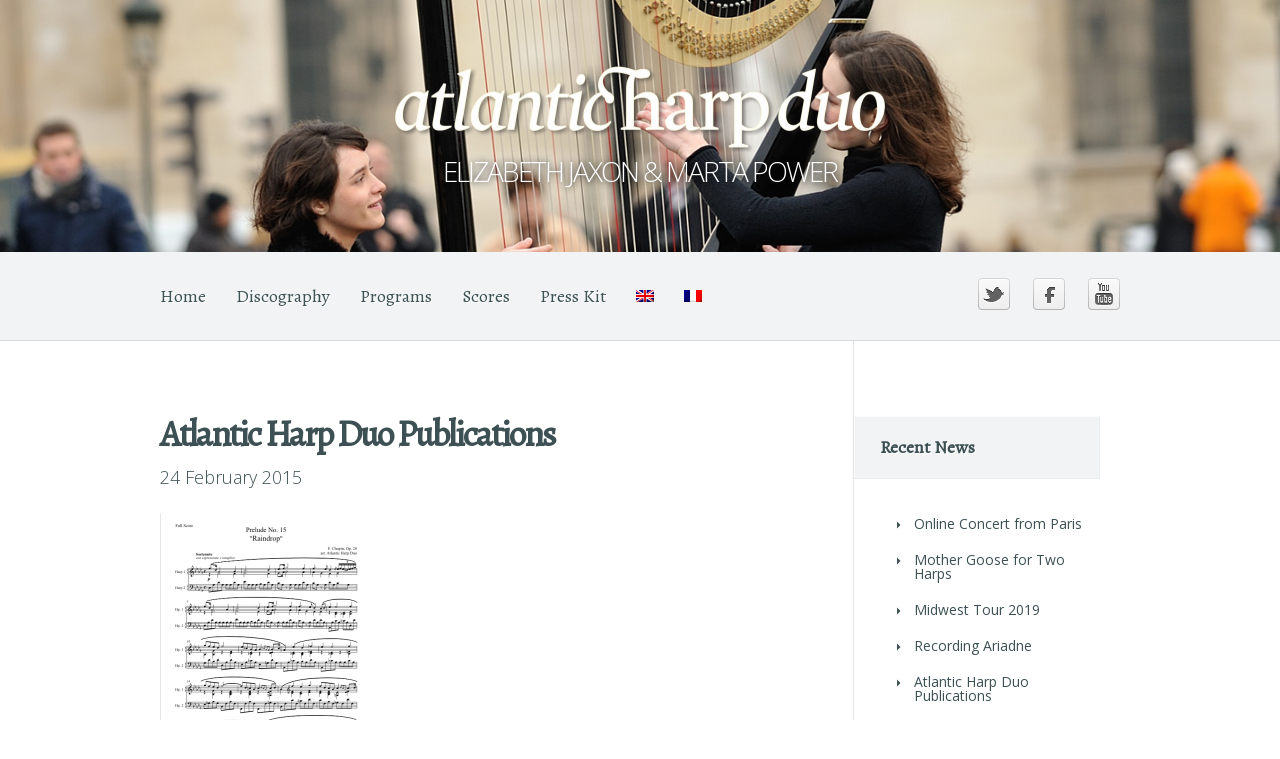

--- FILE ---
content_type: text/html; charset=UTF-8
request_url: https://atlanticharpduo.com/2015/02/atlantic-harp-duo-publications/
body_size: 9227
content:
<!DOCTYPE html>
<!--[if IE 6]>
<html id="ie6" lang="en-US">
<![endif]-->
<!--[if IE 7]>
<html id="ie7" lang="en-US">
<![endif]-->
<!--[if IE 8]>
<html id="ie8" lang="en-US">
<![endif]-->
<!--[if !(IE 6) | !(IE 7) | !(IE 8)  ]><!-->
<html lang="en-US">
<!--<![endif]-->
<head>
	<meta charset="UTF-8" />
	<title>  Atlantic Harp Duo Publications | Atlantic Harp Duo</title>
			
		
	<link rel="pingback" href="https://atlanticharpduo.com/xmlrpc.php" />
	
		<!--[if lt IE 9]>
		<script src="https://atlanticharpduo.com/wp-content/themes/harmony/js/html5.js" type="text/javascript"></script>
	<![endif]-->

	<script type="text/javascript">
		document.documentElement.className = 'js';
	</script>
	<meta name='robots' content='max-image-preview:large' />
<link rel="alternate" hreflang="en-us" href="https://atlanticharpduo.com/2015/02/atlantic-harp-duo-publications/" />
<link rel="alternate" hreflang="fr-fr" href="https://atlanticharpduo.com/fr/2015/02/editions-atlantic-harp-duo/" />
<link rel="alternate" hreflang="x-default" href="https://atlanticharpduo.com/2015/02/atlantic-harp-duo-publications/" />
<link rel='dns-prefetch' href='//fonts.googleapis.com' />
<link rel='dns-prefetch' href='//s.w.org' />
<link rel="alternate" type="application/rss+xml" title="Atlantic Harp Duo &raquo; Feed" href="https://atlanticharpduo.com/feed/" />
<link rel="alternate" type="application/rss+xml" title="Atlantic Harp Duo &raquo; Comments Feed" href="https://atlanticharpduo.com/comments/feed/" />
		<script type="text/javascript">
			window._wpemojiSettings = {"baseUrl":"https:\/\/s.w.org\/images\/core\/emoji\/13.1.0\/72x72\/","ext":".png","svgUrl":"https:\/\/s.w.org\/images\/core\/emoji\/13.1.0\/svg\/","svgExt":".svg","source":{"concatemoji":"https:\/\/atlanticharpduo.com\/wp-includes\/js\/wp-emoji-release.min.js?ver=4e65958c3683cfd72379bae90cce43f6"}};
			!function(e,a,t){var n,r,o,i=a.createElement("canvas"),p=i.getContext&&i.getContext("2d");function s(e,t){var a=String.fromCharCode;p.clearRect(0,0,i.width,i.height),p.fillText(a.apply(this,e),0,0);e=i.toDataURL();return p.clearRect(0,0,i.width,i.height),p.fillText(a.apply(this,t),0,0),e===i.toDataURL()}function c(e){var t=a.createElement("script");t.src=e,t.defer=t.type="text/javascript",a.getElementsByTagName("head")[0].appendChild(t)}for(o=Array("flag","emoji"),t.supports={everything:!0,everythingExceptFlag:!0},r=0;r<o.length;r++)t.supports[o[r]]=function(e){if(!p||!p.fillText)return!1;switch(p.textBaseline="top",p.font="600 32px Arial",e){case"flag":return s([127987,65039,8205,9895,65039],[127987,65039,8203,9895,65039])?!1:!s([55356,56826,55356,56819],[55356,56826,8203,55356,56819])&&!s([55356,57332,56128,56423,56128,56418,56128,56421,56128,56430,56128,56423,56128,56447],[55356,57332,8203,56128,56423,8203,56128,56418,8203,56128,56421,8203,56128,56430,8203,56128,56423,8203,56128,56447]);case"emoji":return!s([10084,65039,8205,55357,56613],[10084,65039,8203,55357,56613])}return!1}(o[r]),t.supports.everything=t.supports.everything&&t.supports[o[r]],"flag"!==o[r]&&(t.supports.everythingExceptFlag=t.supports.everythingExceptFlag&&t.supports[o[r]]);t.supports.everythingExceptFlag=t.supports.everythingExceptFlag&&!t.supports.flag,t.DOMReady=!1,t.readyCallback=function(){t.DOMReady=!0},t.supports.everything||(n=function(){t.readyCallback()},a.addEventListener?(a.addEventListener("DOMContentLoaded",n,!1),e.addEventListener("load",n,!1)):(e.attachEvent("onload",n),a.attachEvent("onreadystatechange",function(){"complete"===a.readyState&&t.readyCallback()})),(n=t.source||{}).concatemoji?c(n.concatemoji):n.wpemoji&&n.twemoji&&(c(n.twemoji),c(n.wpemoji)))}(window,document,window._wpemojiSettings);
		</script>
		<meta content="Atlantic Harp Duo v.1.0.0" name="generator"/><style type="text/css">
img.wp-smiley,
img.emoji {
	display: inline !important;
	border: none !important;
	box-shadow: none !important;
	height: 1em !important;
	width: 1em !important;
	margin: 0 .07em !important;
	vertical-align: -0.1em !important;
	background: none !important;
	padding: 0 !important;
}
</style>
	<link rel='stylesheet' id='litespeed-cache-dummy-css'  href='https://atlanticharpduo.com/wp-content/plugins/litespeed-cache/assets/css/litespeed-dummy.css?ver=4e65958c3683cfd72379bae90cce43f6' type='text/css' media='all' />
<link rel='stylesheet' id='scap.flashblock-css'  href='https://atlanticharpduo.com/wp-content/plugins/compact-wp-audio-player/css/flashblock.css?ver=4e65958c3683cfd72379bae90cce43f6' type='text/css' media='all' />
<link rel='stylesheet' id='scap.player-css'  href='https://atlanticharpduo.com/wp-content/plugins/compact-wp-audio-player/css/player.css?ver=4e65958c3683cfd72379bae90cce43f6' type='text/css' media='all' />
<link rel='stylesheet' id='flick-css'  href='https://atlanticharpduo.com/wp-content/plugins/mailchimp/css/flick/flick.css?ver=4e65958c3683cfd72379bae90cce43f6' type='text/css' media='all' />
<link rel='stylesheet' id='mailchimpSF_main_css-css'  href='https://atlanticharpduo.com/?mcsf_action=main_css&#038;ver=4e65958c3683cfd72379bae90cce43f6' type='text/css' media='all' />
<!--[if IE]>
<link rel='stylesheet' id='mailchimpSF_ie_css-css'  href='https://atlanticharpduo.com/wp-content/plugins/mailchimp/css/ie.css?ver=4e65958c3683cfd72379bae90cce43f6' type='text/css' media='all' />
<![endif]-->
<link rel='stylesheet' id='wp-block-library-css'  href='https://atlanticharpduo.com/wp-includes/css/dist/block-library/style.min.css?ver=4e65958c3683cfd72379bae90cce43f6' type='text/css' media='all' />
<link rel='stylesheet' id='edd-blocks-css'  href='https://atlanticharpduo.com/wp-content/plugins/easy-digital-downloads/includes/blocks/assets/css/edd-blocks.css?ver=3.2.12' type='text/css' media='all' />
<link rel='stylesheet' id='ce_responsive-css'  href='https://atlanticharpduo.com/wp-content/plugins/simple-embed-code/css/video-container.min.css?ver=2.5.1' type='text/css' media='all' />
<link rel='stylesheet' id='wpml-legacy-horizontal-list-0-css'  href='//atlanticharpduo.com/wp-content/plugins/sitepress-multilingual-cms/templates/language-switchers/legacy-list-horizontal/style.min.css?ver=1' type='text/css' media='all' />
<style id='wpml-legacy-horizontal-list-0-inline-css' type='text/css'>
.wpml-ls-statics-footer{background-color:#ffffff;}.wpml-ls-statics-footer, .wpml-ls-statics-footer .wpml-ls-sub-menu, .wpml-ls-statics-footer a {border-color:#cdcdcd;}.wpml-ls-statics-footer a {color:#444444;background-color:#ffffff;}.wpml-ls-statics-footer a:hover,.wpml-ls-statics-footer a:focus {color:#000000;background-color:#eeeeee;}.wpml-ls-statics-footer .wpml-ls-current-language>a {color:#444444;background-color:#ffffff;}.wpml-ls-statics-footer .wpml-ls-current-language:hover>a, .wpml-ls-statics-footer .wpml-ls-current-language>a:focus {color:#000000;background-color:#eeeeee;}
.wpml-ls-statics-shortcode_actions{background-color:#ffffff;}.wpml-ls-statics-shortcode_actions, .wpml-ls-statics-shortcode_actions .wpml-ls-sub-menu, .wpml-ls-statics-shortcode_actions a {border-color:#cdcdcd;}.wpml-ls-statics-shortcode_actions a {color:#444444;background-color:#ffffff;}.wpml-ls-statics-shortcode_actions a:hover,.wpml-ls-statics-shortcode_actions a:focus {color:#000000;background-color:#eeeeee;}.wpml-ls-statics-shortcode_actions .wpml-ls-current-language>a {color:#444444;background-color:#ffffff;}.wpml-ls-statics-shortcode_actions .wpml-ls-current-language:hover>a, .wpml-ls-statics-shortcode_actions .wpml-ls-current-language>a:focus {color:#000000;background-color:#eeeeee;}
</style>
<link rel='stylesheet' id='wpml-menu-item-0-css'  href='//atlanticharpduo.com/wp-content/plugins/sitepress-multilingual-cms/templates/language-switchers/menu-item/style.min.css?ver=1' type='text/css' media='all' />
<link rel='stylesheet' id='edd-styles-css'  href='https://atlanticharpduo.com/wp-content/plugins/easy-digital-downloads/assets/css/edd.min.css?ver=3.2.12' type='text/css' media='all' />
<link rel='stylesheet' id='harmony-fonts-css'  href='https://fonts.googleapis.com/css?family=Open+Sans:300italic,700italic,800italic,400,300,700,800&#038;subset=latin,latin-ext' type='text/css' media='all' />
<link rel='stylesheet' id='harmony-style-css'  href='https://atlanticharpduo.com/wp-content/themes/ahd/style.css?ver=4e65958c3683cfd72379bae90cce43f6' type='text/css' media='all' />
<link rel='stylesheet' id='et-shortcodes-css-css'  href='https://atlanticharpduo.com/wp-content/themes/harmony/epanel/shortcodes/css/shortcodes.css?ver=3.0' type='text/css' media='all' />
<link rel='stylesheet' id='et-shortcodes-responsive-css-css'  href='https://atlanticharpduo.com/wp-content/themes/harmony/epanel/shortcodes/css/shortcodes_responsive.css?ver=3.0' type='text/css' media='all' />
<link rel='stylesheet' id='fancybox-css'  href='https://atlanticharpduo.com/wp-content/themes/harmony/epanel/page_templates/js/fancybox/jquery.fancybox-1.3.4.css?ver=1.3.4' type='text/css' media='screen' />
<link rel='stylesheet' id='et_page_templates-css'  href='https://atlanticharpduo.com/wp-content/themes/harmony/epanel/page_templates/page_templates.css?ver=1.8' type='text/css' media='screen' />
<script type='text/javascript' src='https://atlanticharpduo.com/wp-content/plugins/compact-wp-audio-player/js/soundmanager2-nodebug-jsmin.js?ver=4e65958c3683cfd72379bae90cce43f6' id='scap.soundmanager2-js'></script>
<script type='text/javascript' src='https://atlanticharpduo.com/wp-includes/js/jquery/jquery.min.js?ver=3.6.0' id='jquery-core-js'></script>
<script type='text/javascript' src='https://atlanticharpduo.com/wp-includes/js/jquery/jquery-migrate.min.js?ver=3.3.2' id='jquery-migrate-js'></script>
<script type='text/javascript' src='https://atlanticharpduo.com/wp-content/plugins/mailchimp/js/scrollTo.js?ver=1.5.8' id='jquery_scrollto-js'></script>
<script type='text/javascript' src='https://atlanticharpduo.com/wp-includes/js/jquery/jquery.form.min.js?ver=4.3.0' id='jquery-form-js'></script>
<script type='text/javascript' id='mailchimpSF_main_js-js-extra'>
/* <![CDATA[ */
var mailchimpSF = {"ajax_url":"https:\/\/atlanticharpduo.com\/"};
/* ]]> */
</script>
<script type='text/javascript' src='https://atlanticharpduo.com/wp-content/plugins/mailchimp/js/mailchimp.js?ver=1.5.8' id='mailchimpSF_main_js-js'></script>
<script type='text/javascript' src='https://atlanticharpduo.com/wp-includes/js/jquery/ui/core.min.js?ver=1.12.1' id='jquery-ui-core-js'></script>
<script type='text/javascript' src='https://atlanticharpduo.com/wp-content/plugins/mailchimp/js/datepicker.js?ver=4e65958c3683cfd72379bae90cce43f6' id='datepicker-js'></script>
<script type='text/javascript' id='wpml-browser-redirect-js-extra'>
/* <![CDATA[ */
var wpml_browser_redirect_params = {"pageLanguage":"en","languageUrls":{"en_us":"https:\/\/atlanticharpduo.com\/2015\/02\/atlantic-harp-duo-publications\/","en":"https:\/\/atlanticharpduo.com\/2015\/02\/atlantic-harp-duo-publications\/","us":"https:\/\/atlanticharpduo.com\/2015\/02\/atlantic-harp-duo-publications\/","fr_fr":"https:\/\/atlanticharpduo.com\/fr\/2015\/02\/editions-atlantic-harp-duo\/","fr":"https:\/\/atlanticharpduo.com\/fr\/2015\/02\/editions-atlantic-harp-duo\/"},"cookie":{"name":"_icl_visitor_lang_js","domain":"atlanticharpduo.com","path":"\/","expiration":24}};
/* ]]> */
</script>
<script type='text/javascript' src='https://atlanticharpduo.com/wp-content/plugins/sitepress-multilingual-cms/dist/js/browser-redirect/app.js?ver=4.5.1' id='wpml-browser-redirect-js'></script>
<link rel="https://api.w.org/" href="https://atlanticharpduo.com/wp-json/" /><link rel="alternate" type="application/json" href="https://atlanticharpduo.com/wp-json/wp/v2/posts/2186" /><link rel="EditURI" type="application/rsd+xml" title="RSD" href="https://atlanticharpduo.com/xmlrpc.php?rsd" />
<link rel="wlwmanifest" type="application/wlwmanifest+xml" href="https://atlanticharpduo.com/wp-includes/wlwmanifest.xml" /> 

<link rel="canonical" href="https://atlanticharpduo.com/2015/02/atlantic-harp-duo-publications/" />
<link rel='shortlink' href='https://atlanticharpduo.com/?p=2186' />
<link rel="alternate" type="application/json+oembed" href="https://atlanticharpduo.com/wp-json/oembed/1.0/embed?url=https%3A%2F%2Fatlanticharpduo.com%2F2015%2F02%2Fatlantic-harp-duo-publications%2F" />
<link rel="alternate" type="text/xml+oembed" href="https://atlanticharpduo.com/wp-json/oembed/1.0/embed?url=https%3A%2F%2Fatlanticharpduo.com%2F2015%2F02%2Fatlantic-harp-duo-publications%2F&#038;format=xml" />
<meta name="generator" content="WPML ver:4.5.1 stt:1,4;" />
<script type="text/javascript">
        jQuery(function($) {
            $('.date-pick').each(function() {
                var format = $(this).data('format') || 'mm/dd/yyyy';
                format = format.replace(/yyyy/i, 'yy');
                $(this).datepicker({
                    autoFocusNextInput: true,
                    constrainInput: false,
                    changeMonth: true,
                    changeYear: true,
                    beforeShow: function(input, inst) { $('#ui-datepicker-div').addClass('show'); },
                    dateFormat: format.toLowerCase(),
                });
            });
            d = new Date();
            $('.birthdate-pick').each(function() {
                var format = $(this).data('format') || 'mm/dd';
                format = format.replace(/yyyy/i, 'yy');
                $(this).datepicker({
                    autoFocusNextInput: true,
                    constrainInput: false,
                    changeMonth: true,
                    changeYear: false,
                    minDate: new Date(d.getFullYear(), 1-1, 1),
                    maxDate: new Date(d.getFullYear(), 12-1, 31),
                    beforeShow: function(input, inst) { $('#ui-datepicker-div').removeClass('show'); },
                    dateFormat: format.toLowerCase(),
                });

            });

        });
    </script>
<meta name="generator" content="Easy Digital Downloads v3.2.12" />
		<style>
			a { color: #FFA300; }
			body { color: #3D5054; }
			#main-header hgroup h1, #main-header hgroup h2 { color: #ffffff; }
		</style>
	<meta name="viewport" content="width=device-width, initial-scale=1.0, maximum-scale=1.0, user-scalable=0" />	<style>
		#main-header { background-image: url(https://www.atlanticharpduo.com/wp-content/uploads/2013/10/AHDheader6color.jpg); }
		#songs { background-image: url(https://www.atlanticharpduo.com/wp-content/uploads/2013/10/recordings_background.jpg); }
		#media-gallery { background-image: url(https://atlanticharpduo.com/wp-content/themes/harmony/images/bg.jpg); }
	</style>
<!--Get Fonts-->
<link href='https://fonts.googleapis.com/css?family=Alegreya:400italic,400' rel='stylesheet' type='text/css'>
<link href='https://fonts.googleapis.com/css?family=Open+Sans+Condensed:300,300italic|Open+Sans:400italic,400' rel='stylesheet' type='text/css'>

<link href="//cdn-images.mailchimp.com/embedcode/classic-081711.css" rel="stylesheet" type="text/css">
<style type="text/css">
	#mc_embed_signup{background:#fff; clear:left; font:14px Open Sans ,sans-serif; }
</style>


<style type="text/css">
	#main-header hgroup h1 { display: none; }
        #breadcrumbs { display: none; }
        #main-header hgroup h2 { font-family: 'Open Sans', sans-serif; } 
        body { font-family: 'Open Sans', sans-serif; }

        #main-nav, h1, h2, h3, h4, h5, .heading-more, .heading-more open { font-family: 'Alegreya', serif; }

       .et-learn-more clearfix { font-size: 36px; }
</style>			
	

</head>
<body class="post-template-default single single-post postid-2186 single-format-standard edd-js-none safari iphone et_includes_sidebar">
	
		
	<header id="main-header" class="main_bg">
		<div class="container">
						<a href="https://atlanticharpduo.com"><img src="https://www.atlanticharpduo.com/wp-content/uploads/2013/10/ahd-site-logo-e1381688594541.png" alt="Atlantic Harp Duo" id="logo"/></a>
			
			<hgroup>
				<h1>Atlantic Harp Duo</h1>
				<h2>Elizabeth Jaxon &amp; Marta Power</h2>
			</hgroup>
		</div> <!-- end .container -->
	</header> <!-- end #main-header -->	
	<div id="main-nav">
		<div class="container clearfix">
			<nav id="top-menu">
			<ul id="menu-pages" class="nav"><li id="menu-item-989" class="menu-item menu-item-type-post_type menu-item-object-page menu-item-home menu-item-989"><a href="https://atlanticharpduo.com/">Home</a></li>
<li id="menu-item-2980" class="menu-item menu-item-type-post_type menu-item-object-page menu-item-2980"><a href="https://atlanticharpduo.com/discography/">Discography</a></li>
<li id="menu-item-770" class="menu-item menu-item-type-post_type menu-item-object-page menu-item-770"><a href="https://atlanticharpduo.com/programs/">Programs</a></li>
<li id="menu-item-2151" class="menu-item menu-item-type-post_type menu-item-object-page menu-item-2151"><a href="https://atlanticharpduo.com/scores/">Scores</a></li>
<li id="menu-item-769" class="menu-item menu-item-type-post_type menu-item-object-page menu-item-769"><a href="https://atlanticharpduo.com/presskit/">Press Kit</a></li>
<li id="menu-item-wpml-ls-53-en" class="menu-item-language menu-item-language-current menu-item wpml-ls-slot-53 wpml-ls-item wpml-ls-item-en wpml-ls-current-language wpml-ls-menu-item wpml-ls-first-item menu-item-type-wpml_ls_menu_item menu-item-object-wpml_ls_menu_item menu-item-wpml-ls-53-en"><a href="https://atlanticharpduo.com/2015/02/atlantic-harp-duo-publications/"><img
            class="wpml-ls-flag"
            src="https://atlanticharpduo.com/wp-content/plugins/sitepress-multilingual-cms/res/flags/en.png"
            alt="English"
            
            
    /></a></li>
<li id="menu-item-wpml-ls-53-fr" class="menu-item-language menu-item wpml-ls-slot-53 wpml-ls-item wpml-ls-item-fr wpml-ls-menu-item wpml-ls-last-item menu-item-type-wpml_ls_menu_item menu-item-object-wpml_ls_menu_item menu-item-wpml-ls-53-fr"><a href="https://atlanticharpduo.com/fr/2015/02/editions-atlantic-harp-duo/"><img
            class="wpml-ls-flag"
            src="https://atlanticharpduo.com/wp-content/plugins/sitepress-multilingual-cms/res/flags/fr.png"
            alt="French"
            
            
    /></a></li>
</ul>			</nav>
			
			<div id="social-icons">
			<a href="https://twitter.com/AtlanticHarpDuo"><img src="https://atlanticharpduo.com/wp-content/themes/harmony/../ahd/images/twitter.png" alt="Twitter" /></a><a href="https://www.facebook.com/atlanticharpduo"><img src="https://atlanticharpduo.com/wp-content/themes/harmony/../ahd/images/facebook.png" alt="Facebook" /></a><a href="https://www.youtube.com/user/atlanticharpduo"><img src="https://atlanticharpduo.com/wp-content/themes/harmony/../ahd/images/soundcloud.png" alt="SoundCloud" /></a>			</div> <!-- end .#social-icons -->
		</div> <!-- end .container -->
	</div> <!-- end #main-nav -->
	
	<div id="breadcrumbs">
	<div class="container clearfix">
							<a href="https://atlanticharpduo.com" class="breadcrumbs_home">Home</a> <span class="raquo">&gt;</span>
					
											<a href="https://atlanticharpduo.com/category/blog/">Blog</a> <span class="raquo">&gt;</span> Atlantic Harp Duo Publications								</div> <!-- end .container -->
</div> <!-- end #breadcrumbs -->

<div id="main-area">
	<div class="container">
		<div id="content-area" class="clearfix">
			<div id="left-area">
			
						
			
				
	<article id="post-2186" class="clearfix entry entry-content post-2186 post type-post status-publish format-standard has-post-thumbnail hentry category-blog">
		
			<h1 class="title">Atlantic Harp Duo Publications</h1>
			
	<p class="meta-info">24 February 2015</p>			
			<div class="post-thumbnail">
						<img src="https://atlanticharpduo.com/wp-content/uploads/2015/02/Raindrop-sample-133115_260x260.png" alt='Atlantic Harp Duo Publications' width='260' height='260' />				</div> 	<!-- end .post-thumbnail -->
	
<p><a href="http://www.atlanticharpduo.com/wp-content/uploads/2015/02/Raindrop-sample.png"><img loading="lazy" src="http://www.atlanticharpduo.com/wp-content/uploads/2015/02/Raindrop-sample-212x300.png" alt="Raindrop sample" width="212" height="300" class="alignnone size-medium wp-image-2169" srcset="https://atlanticharpduo.com/wp-content/uploads/2015/02/Raindrop-sample-212x300.png 212w, https://atlanticharpduo.com/wp-content/uploads/2015/02/Raindrop-sample.png 559w" sizes="(max-width: 212px) 100vw, 212px" /></a></p>
<p>After years of creating our own arrangements and transcriptions, we have finally begun to publish our scores! One of our goals has always been to expand the harp duo repertoire, be it through commissioning new works, consulting with composers, or adapting previously existing pieces. In fact, a large part of our repertoire is composed of works not originally written for harp duo, and over the years we have refined our transcription style to encompass everything we have learned from playing the great (and the not so great) arrangements that are already available.</p>
<p>All of our publications include a full score as well as individual parts, available with and without pedal markings. Scores are distributed as high-quality PDFs, and each one has been carefully formatted and edited for maximum clarity. We have given special attention to page turns and pedal markings for the individual parts, which we have tested during our performances.</p>
<p>We are launching our publications with three available transcriptions:</p>
<p>        &#8211; J.S. Bach’s Prelude and Fugue no. 1 in C major BWV 870</p>
<p>        &#8211; Chopin’s Polonaise in G sharp minor, op. posth.</p>
<p>        &#8211; Chopin’s &#8220;Raindrop&#8221; Prelude no. 15, op. 28</p>
<p>Check our <a href="http://www.atlanticharpduo.com/scores/">Scores</a> page periodically for new transcriptions, or sign up for our mailing list to be notified.</p>
	</article> <!-- end .post-->
				&laquo; <a href="https://atlanticharpduo.com/2014/10/ariadne-rediviva-preview/" rel="prev">Ariadne Rediviva Preview</a> | <a href="https://atlanticharpduo.com/2016/05/recording-ariadne/" rel="next">Recording Ariadne</a> &raquo;								
						
					
						
			</div> <!-- end #left-area -->
			
				<div id="sidebar">
		<div id="custom-recent-posts-2" class="widget widget_recent_entries"><h4 class="widgettitle">Recent News</h4><ul>
			<li class="crpw-item">

				<a  href="https://atlanticharpduo.com/2021/12/online-concert-from-paris/" rel="bookmark" title="Permanent link to Online Concert from Paris" class="crpw-title">Online Concert from Paris</a>
						
			</li>
					<li class="crpw-item">

				<a  href="https://atlanticharpduo.com/2020/02/mother-goose-for-two-harps/" rel="bookmark" title="Permanent link to Mother Goose for Two Harps" class="crpw-title">Mother Goose for Two Harps</a>
						
			</li>
					<li class="crpw-item">

				<a  href="https://atlanticharpduo.com/2019/11/midwest-tour-2019/" rel="bookmark" title="Permanent link to Midwest Tour 2019" class="crpw-title">Midwest Tour 2019</a>
						
			</li>
					<li class="crpw-item">

				<a  href="https://atlanticharpduo.com/2016/05/recording-ariadne/" rel="bookmark" title="Permanent link to Recording Ariadne" class="crpw-title">Recording Ariadne</a>
						
			</li>
					<li class="crpw-item">

				<a  href="https://atlanticharpduo.com/2015/02/atlantic-harp-duo-publications/" rel="bookmark" title="Permanent link to Atlantic Harp Duo Publications" class="crpw-title">Atlantic Harp Duo Publications</a>
						
			</li>
					<li class="crpw-item">

				<a  href="https://atlanticharpduo.com/2014/10/ariadne-rediviva-preview/" rel="bookmark" title="Permanent link to Ariadne Rediviva Preview" class="crpw-title">Ariadne Rediviva Preview</a>
						
			</li>
					<li class="crpw-item">

				<a  href="https://atlanticharpduo.com/2014/09/world-premier-in-sydney/" rel="bookmark" title="Permanent link to World Premiere in Sydney" class="crpw-title">World Premiere in Sydney</a>
						
			</li>
					<li class="crpw-item">

				<a  href="https://atlanticharpduo.com/2014/05/wanted-narrator-for-ariadne-rediviva/" rel="bookmark" title="Permanent link to Wanted: narrator for Ariadne Rediviva" class="crpw-title">Wanted: narrator for Ariadne Rediviva</a>
						
			</li>
					<li class="crpw-item">

				<a  href="https://atlanticharpduo.com/2013/12/crowd-funding-campaign-success/" rel="bookmark" title="Permanent link to Crowd funding campaign success" class="crpw-title">Crowd funding campaign success</a>
						
			</li>
					<li class="crpw-item">

				<a  href="https://atlanticharpduo.com/2013/12/16-glimpses-into-ariadnes-life/" rel="bookmark" title="Permanent link to 16 Glimpses into Ariadne&#8217;s Life" class="crpw-title">16 Glimpses into Ariadne&#8217;s Life</a>
						
			</li>
					<li class="crpw-item">

				<a  href="https://atlanticharpduo.com/2013/09/new-cd-coming-soon/" rel="bookmark" title="Permanent link to New CD coming soon" class="crpw-title">New CD coming soon</a>
						
			</li>
					<li class="crpw-item">

				<a  href="https://atlanticharpduo.com/2013/08/gargilesse-festival/" rel="bookmark" title="Permanent link to Gargilesse Festival" class="crpw-title">Gargilesse Festival</a>
						
			</li>
					<li class="crpw-item">

				<a  href="https://atlanticharpduo.com/2012/05/vii-rio-harp-festival/" rel="bookmark" title="Permanent link to Rio Harp Festival VII" class="crpw-title">Rio Harp Festival VII</a>
						
			</li>
					<li class="crpw-item">

				<a  href="https://atlanticharpduo.com/2012/04/dutch-harp-route/" rel="bookmark" title="Permanent link to Dutch Harp Route" class="crpw-title">Dutch Harp Route</a>
						
			</li>
					<li class="crpw-item">

				<a  href="https://atlanticharpduo.com/2011/12/22000%e0%b8%bf-raised-for-thai-flood-victims/" rel="bookmark" title="Permanent link to 22,000฿ Raised for Thai Flood Victims" class="crpw-title">22,000฿ Raised for Thai Flood Victims</a>
						
			</li>
					<li class="crpw-item">

				<a  href="https://atlanticharpduo.com/2011/09/our-very-first-cd-review/" rel="bookmark" title="Permanent link to Our very first CD review" class="crpw-title">Our very first CD review</a>
						
			</li>
					<li class="crpw-item">

				<a  href="https://atlanticharpduo.com/2011/09/our-cd-distributors-are-growing/" rel="bookmark" title="Permanent link to Our CD distributors are growing!" class="crpw-title">Our CD distributors are growing!</a>
						
			</li>
		</ul>
</div> <!-- end .widget -->	</div> <!-- end #sidebar -->
		</div> <!-- end #content-area -->
	</div> <!-- end .container -->
</div> <!-- end #main-area -->
	
<footer id="main-footer">
	
<div id="footer-widgets">
	<div class="clearfix container">
	<div class="footer-widget"><div id="custom-recent-posts-3" class="f-widget widget_recent_entries"><h4 class="widgettitle">Recent News</h4><ul>
			<li class="crpw-item">

				<a  href="https://atlanticharpduo.com/2021/12/online-concert-from-paris/" rel="bookmark" title="Permanent link to Online Concert from Paris" class="crpw-title">Online Concert from Paris</a>
						
			</li>
					<li class="crpw-item">

				<a  href="https://atlanticharpduo.com/2020/02/mother-goose-for-two-harps/" rel="bookmark" title="Permanent link to Mother Goose for Two Harps" class="crpw-title">Mother Goose for Two Harps</a>
						
			</li>
					<li class="crpw-item">

				<a  href="https://atlanticharpduo.com/2019/11/midwest-tour-2019/" rel="bookmark" title="Permanent link to Midwest Tour 2019" class="crpw-title">Midwest Tour 2019</a>
						
			</li>
					<li class="crpw-item">

				<a  href="https://atlanticharpduo.com/2016/05/recording-ariadne/" rel="bookmark" title="Permanent link to Recording Ariadne" class="crpw-title">Recording Ariadne</a>
						
			</li>
					<li class="crpw-item">

				<a  href="https://atlanticharpduo.com/2015/02/atlantic-harp-duo-publications/" rel="bookmark" title="Permanent link to Atlantic Harp Duo Publications" class="crpw-title">Atlantic Harp Duo Publications</a>
						
			</li>
		</ul>
</div> <!-- end .f-widget --></div> <!-- end .footer-widget --><div class="footer-widget"><div id="text-3" class="f-widget widget_text"><h4 class="widgettitle">Help support us</h4>			<div class="textwidget"><p>If you would like to help support the Atlantic Harp Duo, you are welcome to make a donation.</p>
<form action="https://www.paypal.com/cgi-bin/webscr" method="post" target="_top">
<input type="hidden" name="cmd" value="_s-xclick"><br />
<input type="hidden" name="hosted_button_id" value="7S94M28TZPBK2"><br />
<input type="image" src="https://www.paypalobjects.com/en_US/i/btn/btn_donateCC_LG.gif" border="0" name="submit" alt="PayPal - The safer, easier way to pay online!"><br />
<img alt="" border="0" src="https://www.paypalobjects.com/en_US/i/scr/pixel.gif" width="1" height="1"><br />
</form>
</div>
		</div> <!-- end .f-widget --></div> <!-- end .footer-widget --><div class="footer-widget last"><div id="mailchimpsf_widget-2" class="f-widget widget_mailchimpsf_widget"><h4 class="widgettitle">Sign up for our mailing list!</h4>	<style>
		.widget_mailchimpsf_widget .widget-title {
		line-height: 1.4em;
		margin-bottom: 0.75em;
	}
	#mc_subheader {
		line-height: 1.25em;
		margin-bottom: 18px;
	}
	.mc_merge_var {
		margin-bottom: 1.0em;
	}
	.mc_var_label,
	.mc_interest_label {
		display: block;
		margin-bottom: 0.5em;
	}
	.mc_input {
		-moz-box-sizing: border-box;
		-webkit-box-sizing: border-box;
		box-sizing: border-box;
		width: 100%;
	}
	.mc_input.mc_phone {
		width: auto;
	}
	select.mc_select {
		margin-top: 0.5em;
		width: 100%;
	}
	.mc_address_label {
		margin-top: 1.0em;
		margin-bottom: 0.5em;
		display: block;
	}
	.mc_address_label ~ select {
		width: 100%;		
	}
	.mc_list li {
		list-style: none;
		background: none !important;
	}
	.mc_interests_header {
		margin-top: 1.0em;
		margin-bottom: 0.5em;
	}
	.mc_interest label,
	.mc_interest input {
		margin-bottom: 0.4em;
	}
	#mc_signup_submit {
		margin-top: 1.5em;
		width: 80%;
	}
	#mc_unsub_link a {
		font-size: 0.75em;
	}
	#mc_unsub_link {
		margin-top: 1.0em;
	}
	.mc_header_address,
	.mc_email_format {
		display: block;
		font-weight: bold;
		margin-top: 1.0em;
		margin-bottom: 0.5em;
	}
	.mc_email_options {
		margin-top: 0.5em;
	}
	.mc_email_type {
		padding-left: 4px;
	}
	</style>
	
<div id="mc_signup">
	<form method="post" action="#mc_signup" id="mc_signup_form">
		<input type="hidden" id="mc_submit_type" name="mc_submit_type" value="html" />
		<input type="hidden" name="mcsf_action" value="mc_submit_signup_form" />
		<input type="hidden" id="_mc_submit_signup_form_nonce" name="_mc_submit_signup_form_nonce" value="8997ac00d6" />		
		
	<div class="mc_form_inside">
		
		<div class="updated" id="mc_message">
					</div><!-- /mc_message -->

		
<div class="mc_merge_var">
		<label for="mc_mv_EMAIL" class="mc_var_label mc_header mc_header_email">Email Address<span class="mc_required">*</span></label>
	<input type="text" size="18" placeholder="" name="mc_mv_EMAIL" id="mc_mv_EMAIL" class="mc_input"/>
</div><!-- /mc_merge_var -->
<div class="mc_merge_var">
		<label for="mc_mv_FNAME" class="mc_var_label mc_header mc_header_text">Prénom</label>
	<input type="text" size="18" placeholder="" name="mc_mv_FNAME" id="mc_mv_FNAME" class="mc_input"/>
</div><!-- /mc_merge_var -->
<div class="mc_merge_var">
		<label for="mc_mv_LNAME" class="mc_var_label mc_header mc_header_text">Nom</label>
	<input type="text" size="18" placeholder="" name="mc_mv_LNAME" id="mc_mv_LNAME" class="mc_input"/>
</div><!-- /mc_merge_var -->			<div id="mc-indicates-required">
				* = required field			</div><!-- /mc-indicates-required -->
			
		<div class="mc_signup_submit">
			<input type="submit" name="mc_signup_submit" id="mc_signup_submit" value="Subscribe" class="button" />
		</div><!-- /mc_signup_submit -->
	
	
				
	</div><!-- /mc_form_inside -->
	</form><!-- /mc_signup_form -->
</div><!-- /mc_signup_container -->
	</div> <!-- end .f-widget --></div> <!-- end .footer-widget -->	</div> <!-- end .container -->
</div> <!-- end #footer-widgets -->	
	<div id="footer-bottom">
		<div class="container">
			<p id="copyright">Copyright &copy; 2026 <strong>Atlantic Harp Duo</strong></p>
		</div> <!-- end .container -->
	</div> <!-- end #footer-bottom -->
</footer> <!-- end #main-footer -->


<!-- WP Audio player plugin v1.9.15 - https://www.tipsandtricks-hq.com/wordpress-audio-music-player-plugin-4556/ -->
    <script type="text/javascript">
        soundManager.useFlashBlock = true; // optional - if used, required flashblock.css
        soundManager.url = 'https://atlanticharpduo.com/wp-content/plugins/compact-wp-audio-player/swf/soundmanager2.swf';
        function play_mp3(flg, ids, mp3url, volume, loops)
        {
            //Check the file URL parameter value
            var pieces = mp3url.split("|");
            if (pieces.length > 1) {//We have got an .ogg file too
                mp3file = pieces[0];
                oggfile = pieces[1];
                //set the file URL to be an array with the mp3 and ogg file
                mp3url = new Array(mp3file, oggfile);
            }

            soundManager.createSound({
                id: 'btnplay_' + ids,
                volume: volume,
                url: mp3url
            });

            if (flg == 'play') {
                    soundManager.play('btnplay_' + ids, {
                    onfinish: function() {
                        if (loops == 'true') {
                            loopSound('btnplay_' + ids);
                        }
                        else {
                            document.getElementById('btnplay_' + ids).style.display = 'inline';
                            document.getElementById('btnstop_' + ids).style.display = 'none';
                        }
                    }
                });
            }
            else if (flg == 'stop') {
    //soundManager.stop('btnplay_'+ids);
                soundManager.pause('btnplay_' + ids);
            }
        }
        function show_hide(flag, ids)
        {
            if (flag == 'play') {
                document.getElementById('btnplay_' + ids).style.display = 'none';
                document.getElementById('btnstop_' + ids).style.display = 'inline';
            }
            else if (flag == 'stop') {
                document.getElementById('btnplay_' + ids).style.display = 'inline';
                document.getElementById('btnstop_' + ids).style.display = 'none';
            }
        }
        function loopSound(soundID)
        {
            window.setTimeout(function() {
                soundManager.play(soundID, {onfinish: function() {
                        loopSound(soundID);
                    }});
            }, 1);
        }
        function stop_all_tracks()
        {
            soundManager.stopAll();
            var inputs = document.getElementsByTagName("input");
            for (var i = 0; i < inputs.length; i++) {
                if (inputs[i].id.indexOf("btnplay_") == 0) {
                    inputs[i].style.display = 'inline';//Toggle the play button
                }
                if (inputs[i].id.indexOf("btnstop_") == 0) {
                    inputs[i].style.display = 'none';//Hide the stop button
                }
            }
        }
    </script>
    	<style>.edd-js-none .edd-has-js, .edd-js .edd-no-js, body.edd-js input.edd-no-js { display: none; }</style>
	<script>/* <![CDATA[ */(function(){var c = document.body.classList;c.remove('edd-js-none');c.add('edd-js');})();/* ]]> */</script>
	<!--Google Analytics tracking code-->
<script type="text/javascript">

  var _gaq = _gaq || [];
  _gaq.push(['_setAccount', 'UA-10630687-2']);
  _gaq.push(['_trackPageview']);

  (function() {
    var ga = document.createElement('script'); ga.type = 'text/javascript'; ga.async = true;
    ga.src = ('https:' == document.location.protocol ? 'https://ssl' : 'http://www') + '.google-analytics.com/ga.js';
    var s = document.getElementsByTagName('script')[0]; s.parentNode.insertBefore(ga, s);
  })();

</script>
<div class="wpml-ls-statics-footer wpml-ls wpml-ls-touch-device wpml-ls-legacy-list-horizontal" id="lang_sel_footer">
	<ul><li class="wpml-ls-slot-footer wpml-ls-item wpml-ls-item-en wpml-ls-current-language wpml-ls-first-item wpml-ls-item-legacy-list-horizontal">
				<a href="https://atlanticharpduo.com/2015/02/atlantic-harp-duo-publications/" class="wpml-ls-link">
                                <img
            class="wpml-ls-flag iclflag"
            src="https://atlanticharpduo.com/wp-content/plugins/sitepress-multilingual-cms/res/flags/en.png"
            alt="English"
            
            
    /></a>
			</li><li class="wpml-ls-slot-footer wpml-ls-item wpml-ls-item-fr wpml-ls-last-item wpml-ls-item-legacy-list-horizontal">
				<a href="https://atlanticharpduo.com/fr/2015/02/editions-atlantic-harp-duo/" class="wpml-ls-link">
                                <img
            class="wpml-ls-flag iclflag"
            src="https://atlanticharpduo.com/wp-content/plugins/sitepress-multilingual-cms/res/flags/fr.png"
            alt="French"
            
            
    /></a>
			</li></ul>
</div>
<script type='text/javascript' id='edd-ajax-js-extra'>
/* <![CDATA[ */
var edd_scripts = {"ajaxurl":"https:\/\/atlanticharpduo.com\/wp-admin\/admin-ajax.php","position_in_cart":"","has_purchase_links":"","already_in_cart_message":"You have already added this item to your cart","empty_cart_message":"Your cart is empty","loading":"Loading","select_option":"Please select an option","is_checkout":"0","default_gateway":"paypal","redirect_to_checkout":"0","checkout_page":"https:\/\/atlanticharpduo.com\/checkout\/","permalinks":"1","quantities_enabled":"","taxes_enabled":"0","current_page":"2186"};
/* ]]> */
</script>
<script type='text/javascript' src='https://atlanticharpduo.com/wp-content/plugins/easy-digital-downloads/assets/js/edd-ajax.js?ver=3.2.12' id='edd-ajax-js'></script>
<script type='text/javascript' src='https://atlanticharpduo.com/wp-content/themes/harmony/js/superfish.js?ver=1.0' id='superfish-js'></script>
<script type='text/javascript' src='https://atlanticharpduo.com/wp-content/themes/harmony/js/jquery.fitvids.js?ver=1.0' id='fitvids-js'></script>
<script type='text/javascript' id='custom_script-js-extra'>
/* <![CDATA[ */
var et_custom = {"mobile_nav_text":"Navigation Menu"};
/* ]]> */
</script>
<script type='text/javascript' src='https://atlanticharpduo.com/wp-content/themes/harmony/js/custom.js?ver=1.0' id='custom_script-js'></script>
<script type='text/javascript' src='https://atlanticharpduo.com/wp-content/themes/harmony/epanel/page_templates/js/fancybox/jquery.easing-1.3.pack.js?ver=1.3.4' id='easing-js'></script>
<script type='text/javascript' src='https://atlanticharpduo.com/wp-content/themes/harmony/epanel/page_templates/js/fancybox/jquery.fancybox-1.3.4.pack.js?ver=1.3.4' id='fancybox-js'></script>
<script type='text/javascript' src='https://atlanticharpduo.com/wp-content/themes/harmony/epanel/page_templates/js/et-ptemplates-frontend.js?ver=1.1' id='et-ptemplates-frontend-js'></script>
<script type='text/javascript' src='https://atlanticharpduo.com/wp-includes/js/wp-embed.min.js?ver=4e65958c3683cfd72379bae90cce43f6' id='wp-embed-js'></script>

</body>
</html>

<!-- Page cached by LiteSpeed Cache 7.7 on 2026-01-15 03:28:32 -->

--- FILE ---
content_type: text/css
request_url: https://atlanticharpduo.com/wp-content/themes/ahd/style.css?ver=4e65958c3683cfd72379bae90cce43f6
body_size: 109
content:
/*
 Theme Name:     Atlantic Harp Duo
 Theme URI:      http://www.atlanticharpduo.com
 Description:    Theme for the Atlantic Harp Duo
 Author:         Gert Wijnalda
 Author URI:     http://redant.nl
 Template:       harmony
 Version:        1.0.0
*/

@import url("../harmony/style.css");
@import url("widgets.css");
@import url("bootstrap.min.css");

/* =Theme customization starts here
-------------------------------------------------------------- */

#sidebar { margin-top: 0; }

body.home #main-header .container,
body.page-template-page-home-fundraising-php #main-header .container
{ padding-top: 300px; padding-bottom: 30px; }

body.home header,
body.page-template-page-home-fundraising-php header { background-image: url('https://www.atlanticharpduo.com/wp-content/uploads/2013/10/AHDheader4.jpg') !important;
background-size: auto; background-color: black; }

#social-icons { padding-top: 26px; }

h3 { letter-spacing: -1px; }

.post-thumbnail { display: none ; }

#main-header hgroup { text-shadow: 0 0 7px black; }
#main-header hgroup h2 { font-size: 28px; }

#value { padding: 6px 12px; }

#news-section .container { padding: 50px 0 128px; }
#news-section .container h3.motto {
	padding-bottom: 50px;
	text-align: center;
	font-weight: normal;
	font-size: 36px;
	font-style: italic;
	color: #666;
}

--- FILE ---
content_type: text/css
request_url: https://atlanticharpduo.com/wp-content/themes/harmony/style.css
body_size: 7301
content:
/*
Theme Name: Harmony
Theme URI: http://www.elegantthemes.com/gallery/
Version: 1.0
Description: 2 Column theme from Elegant Themes
Author: Elegant Themes
Author URI: http://www.elegantthemes.com
*/

/*------------------------------------------------*/
/*-----------------[RESET]------------------------*/
/*------------------------------------------------*/

/* http://meyerweb.com/eric/tools/css/reset/ */
/* v1.0 | 20080212 */

html, body, div, span, applet, object, iframe,
h1, h2, h3, h4, h5, h6, p, blockquote, pre,
a, abbr, acronym, address, big, cite, code,
del, dfn, em, font, img, ins, kbd, q, s, samp,
small, strike, strong, sub, sup, tt, var,
b, u, i, center,
dl, dt, dd, ol, ul, li,
fieldset, form, label, legend { margin: 0; padding: 0; border: 0; outline: 0; font-size: 100%; vertical-align: baseline; background: transparent; }

body { line-height: 1; }
ol, ul { list-style: none; }
blockquote, q {	quotes: none; }

blockquote:before, blockquote:after,q:before, q:after { content: ''; content: none; }

/* remember to define focus styles! */
:focus { outline: 0; }

/* remember to highlight inserts somehow! */
ins { text-decoration: none; }
del { text-decoration: line-through; }

/* tables still need 'cellspacing="0"' in the markup */
table { border-collapse: collapse; border-spacing: 0; }
article, aside, footer, header, hgroup, nav, section { display: block; }

/*------------------------------------------------*/
/*-----------------[BASIC STYLES]-----------------*/
/*------------------------------------------------*/

body { font-family: 'Open Sans', Arial, sans-serif; font-size: 14px; color: #3d5054; background-color: #fff; }

a { text-decoration: none; color: #ffa300; }
a:hover { text-decoration: underline; }
.clear { clear: both; }
.ui-tabs-hide { display: none; }
br.clear { margin: 0px; padding: 0px; }

h1, h2, h3, h4, h5, h6 { padding-bottom: 5px; color: #3d5054; line-height: 1em; font-weight: normal; }
h1, h2, h3 { letter-spacing: -2px; }
h1 a, h2 a, h3 a, h4 a, h5 a, h6 a { color: #111; }
h1 { font-size: 30px; }
h2 { font-size: 24px; }
h3 { font-size: 22px; }
h4 { font-size: 18px; }
h5 { font-size: 16px; }
h6 { font-size: 14px; }
p { padding-bottom: 10px; line-height: 24px; }
strong { font-weight: bold; color: #1c1c1c; }
cite, em, i { font-style: italic; }
pre, code { font-family: Courier New, monospace; margin-bottom: 10px; }
ins { text-decoration: none; }
sup, sub { height: 0; line-height: 1; position: relative; vertical-align: baseline; }
sup { bottom: 0.8em; }
sub { top: 0.3em; }
dl { margin: 0 0 1.5em 0; }
dl dt { font-weight: bold; }
dd  { margin-left: 1.5em;}
blockquote  { margin: 1.5em; padding: 1em; color: #666666; background: #e6e6e6; font-style: italic; border: 1px solid #dcdcdc; }
	blockquote p { padding-bottom: 0px; }

input[type=text],input.text, input.title, textarea, select { background-color:#fff; border:1px solid #bbb; padding: 2px; color: #4e4e4e; }
input[type=text]:focus, input.text:focus, input.title:focus, textarea:focus, select:focus { border-color:#2D3940; color: #3e3e3e; }
input[type=text], input.text, input.title, textarea, select { margin:0.5em 0; }
textarea { padding: 4px; }

img#about-image { float: left; margin: 3px 8px 8px 0px; }

.clearfix:after { visibility: hidden; display: block; font-size: 0; content: " "; clear: both; height: 0; }
* html .clearfix             { zoom: 1; } /* IE6 */
*:first-child+html .clearfix { zoom: 1; } /* IE7 */

/*------------------------------------------------*/
/*---------------[MAIN LAYOUT INFO]---------------*/
/*------------------------------------------------*/

html { -webkit-font-smoothing: antialiased; }

#main-header .container { text-align: center; padding: 62px 0; }
body.home #main-header .container { padding: 130px 0 167px; }
	.container { text-align: left; margin: 0 auto; width: 960px; position: relative; }
		#main-header hgroup { padding-top: 3px; text-shadow: 0 0 7px rgba(0,0,0,0.5); text-transform: uppercase; }
			#main-header hgroup h1 { font-size: 72px; font-weight: 800; color: #fff; }
			#main-header hgroup h2 { font-size: 30px; font-weight: 300; color: #fff; }
#main-nav { background-color: #f1f3f4; border-bottom: 1px solid #d7dbdc; }	
	#top-menu { float: left; }
		#top-menu li { display: inline-block; }
			#top-menu a { font-size: 18px; color: #3d5054; text-decoration: none; text-shadow: 1px 1px 0 #fff; padding: 35px 15px 35px; display: block; font-weight: 300; }
				#top-menu > ul > li:first-child > a { padding-left: 0; }
			#top-menu a:hover { color: #000; }
			#top-menu ul > li.current-menu-item > a { font-weight: 800; }
	#social-icons { float: right; padding-top: 32px; }		
		#social-icons a { padding-left: 23px; } 
#news-section .container	{ padding: 112px 0 128px; }	
	#news, #shows { float: left; width: 440px; text-align: center; }
	#news { margin-right: 80px;  }
		#news ul, #shows ul { text-align: left; margin-bottom: 40px; }
		#news-section h2, #home-products h2, #media-gallery h2, #main_audio_playlist h2 { font-size: 30px; font-weight: 300;  }
		#news-section h2 { padding-bottom: 15px; border-bottom: 1px solid #eaedee; }
			#news li, #shows li { border-bottom: 1px solid #eaedee; padding: 19px 0; }
				.news-image { float: left; margin-right: 20px; position: relative; line-height: 0; }
				.news-image:before { width: 100%; height: 100%; position: absolute; top: 0; left: 0; -webkit-box-shadow: 0 0 10px rgba(0,0,0,0.3) inset; -moz-box-shadow: 0 0 10px rgba(0,0,0,0.3) inset; box-shadow: 0 0 10px rgba(0,0,0,0.3) inset; content: ""; }
				#news-section h3, #events-list h2 { font-size: 24px; font-weight: 900; padding-top: 6px; }
					#news-section h3 a, #events-list h2 a { text-decoration: none; color: #3d5054; }
					#news-section a:hover, #news-section p.meta-info a:hover, #events-list h2 a:hover { color: #111; }
				#news-section p.meta-info, #news-section p { font-size: 18px; font-weight: 300; margin-top:-2px; padding-bottom: 0; }
					#news-section p.meta-info a { color: #3d5054; text-decoration: none; }
		a.more, a.product-info, a.view-more, .comment-reply-link, #respond input#submit, #respond input#submit:hover { background: rgb(249,249,249); /* Old browsers */ background: -moz-linear-gradient(top,  rgba(249,249,249,1) 0%, rgba(242,242,242,1) 100%); /* FF3.6+ */ background: -webkit-gradient(linear, left top, left bottom, color-stop(0%,rgba(249,249,249,1)), color-stop(100%,rgba(242,242,242,1))); /* Chrome,Safari4+ */ background: -webkit-linear-gradient(top,  rgba(249,249,249,1) 0%,rgba(242,242,242,1) 100%); /* Chrome10+,Safari5.1+ */ background: -o-linear-gradient(top,  rgba(249,249,249,1) 0%,rgba(242,242,242,1) 100%); /* Opera 11.10+ */ background: -ms-linear-gradient(top,  rgba(249,249,249,1) 0%,rgba(242,242,242,1) 100%); /* IE10+ */ background: linear-gradient(to bottom,  rgba(249,249,249,1) 0%,rgba(242,242,242,1) 100%); /* W3C */ filter: progid:DXImageTransform.Microsoft.gradient( startColorstr='#f9f9f9', endColorstr='#f2f2f2',GradientType=0 ); /* IE6-9 */ border: 1px solid #e0dddd; border-radius: 5px 5px 5px 5px; -webkit-box-shadow: 1px 1px 0 #FCFCFC inset, 0 1px 2px rgba(0, 0, 0, 0.1); -moz-box-shadow: 1px 1px 0 #FCFCFC inset, 0 1px 2px rgba(0, 0, 0, 0.1); box-shadow: 1px 1px 0 #FCFCFC inset, 0 1px 2px rgba(0, 0, 0, 0.1); color: #3d5054; font-size: 14px; padding: 9px 16px; text-decoration: none;   text-shadow: 1px 1px 0 #fff; }
		a.more:hover, a.product-info:hover, a.view-more:hover, .comment-reply-link:hover { color: #000; }
				.show-date { float: left; text-align: center; width: 60px; margin-right: 19px; }
					span.post-meta { display: block; font-size: 12px; font-weight: 800; line-height: 38px; text-transform: uppercase; background-color: #f1f3f4;  }
						span.post-meta span { display: block; font-size: 26px; font-weight: 300; margin-top: -16px; }
#home-products .container { padding: 115px 0 52px; }	
	#home-products h2, #media-gallery h2 { padding-bottom: 40px; }
	.last { margin-right: 0 !important; }
		.product img { padding-bottom: 5px; }
#media-gallery .container { padding: 115px 0 118px; }	
	#media-gallery h2 { color: #fff; text-shadow: 1px 1px 0 rgba(0,0,0,0.4) }	
	.gallery-photo { float: left; width: 180px; margin-right: 80px; text-align: center; margin-bottom: 80px; background-color: #fff; -webkit-box-shadow: 0 0 8px rgba(0,0,0,0.5); -moz-box-shadow: 0 0 8px rgba(0,0,0,0.5); box-shadow: 0 0 8px rgba(0,0,0,0.5); }
		.image { margin: 5px; line-height: 0; position: relative; }
			.image:before { content: ''; -moz-box-shadow: inset 0 0 8px rgba(0,0,0,0.7); -webkit-box-shadow: inset 0 0 8px rgba(0,0,0,0.7); box-shadow: inset 0 0 8px rgba(0,0,0,0.7); position: absolute; top: 0; left: 0; width: 100%; height: 100%; pointer-events: none; }
		.image-date { border-top: 1px solid #dcdcdc; background: rgb(241,241,241); /* Old browsers */ background: -moz-linear-gradient(top,  rgba(241,241,241,1) 0%, rgba(211,211,211,1) 100%); /* FF3.6+ */ background: -webkit-gradient(linear, left top, left bottom, color-stop(0%,rgba(241,241,241,1)), color-stop(100%,rgba(211,211,211,1))); /* Chrome,Safari4+ */ background: -webkit-linear-gradient(top,  rgba(241,241,241,1) 0%,rgba(211,211,211,1) 100%); /* Chrome10+,Safari5.1+ */ background: -o-linear-gradient(top,  rgba(241,241,241,1) 0%,rgba(211,211,211,1) 100%); /* Opera 11.10+ */ background: -ms-linear-gradient(top,  rgba(241,241,241,1) 0%,rgba(211,211,211,1) 100%); /* IE10+ */ background: linear-gradient(to bottom,  rgba(241,241,241,1) 0%,rgba(211,211,211,1) 100%); /* W3C */ filter: progid:DXImageTransform.Microsoft.gradient( startColorstr='#f1f1f1', endColorstr='#d3d3d3',GradientType=0 ); /* IE6-9 */ -webkit-box-shadow: 1px 1px 0 #fff inset; -moz-box-shadow: 1px 1px 0 #fff inset; box-shadow: 1px 1px 0 #fff inset; padding: 9px 0 13px; }
			.image-date span { color: #8c8c8c; font-style: italic; text-shadow: 1px 1px 0 #fff; }
	a.view-more { float: right; margin-top: -20px; }	
#breadcrumbs { border-bottom: 1px solid #eaedee; font-size: 16px; font-weight: 300; }	
	#breadcrumbs .container { padding: 30px 0; }
		#breadcrumbs a { font-weight: 800; text-decoration: none; color: #3d5054; }
#main-area { border-bottom: 1px solid #e4e4e4; }
	#content-area  { position: relative; padding: 75px 0; }
	#content-area:before { border-left: 1px solid #e4e4e4; content: ""; height: 100%; left: 693px; position: absolute; top: 0; width: 1px; }
	#content-area.fullwidth:before { display: none; }
		#left-area { float: left; margin-right: 80px; width: 613px; }
			.entry { margin-bottom: 75px; }
				.entry h2.title, h1.page-title, .entry h1.title, h1.entry-title { font-size: 36px; font-weight: 800; padding-bottom: 13px; }
					.entry h2.title a { color: #3d5054; }
					.entry h2.title a:hover { color: #111; text-decoration: none; }
				.entry .meta-info { font-size: 18px; font-weight: 300; padding-bottom: 24px; }
					.entry .meta-info a { color: #3d5054; }	
					.entry .meta-info a:hover { text-decoration: none; color: #111; }
				.post-thumbnail { float: left; margin-right: 40px; line-height: 0; position: relative; }	
				.post-thumbnail:before { -webkit-box-shadow: 0 0 10px rgba(0,0,0,0.5) inset; -moz-box-shadow: 0 0 10px rgba(0,0,0,0.5) inset; box-shadow: 0 0 10px rgba(0,0,0,0.5) inset; content: ""; height: 100%; left: 0; position: absolute; top: 0; width: 100%; pointer-events: none; }
				.entry p { font-size: 16px; padding-bottom: 15px; }
				.entry a.more { float: right; }
	
#songs .container { padding: 90px 0; }	
	.jp-playlist { display: none; }
	#main_audio_player { width: 440px; float: left; margin-right: 64px; -webkit-box-shadow: 0 0 13px rgba(0,0,0,0.7); -moz-box-shadow: 0 0 13px rgba(0,0,0,0.7); box-shadow: 0 0 13px rgba(0,0,0,0.7); }
	#main_audio_playlist { width: 456px; float: left; }
		#main_audio_playlist h2 { color: #fff; margin-bottom: 20px; }
	
	div.jp-audio { border: none; }
		.audio_slider { padding: 10px; background: #fff; }
			.audio_image { position: relative; }
			.audio_image:before { content: ''; position: absolute; top: 0; left: 0; width: 100%; height: 100%; -moz-box-shadow: inset 0 0 5px rgba(0,0,0,0.4); -webkit-box-shadow: inset 0 0 5px rgba(0,0,0,0.4); box-shadow: inset 0 0 5px rgba(0,0,0,0.4); }
			.audio_slider img { display: block; }
			.jp-interface { padding: 15px 32px 15px 22px; border-top: 1px solid #dcdbdb; -moz-box-shadow: inset 1px 1px 0 #fff; -webkit-box-shadow: inset 1px 1px 0 #fff; box-shadow: inset 1px 1px 0 #fff;
			background: #e3e3e3; background: -moz-linear-gradient(top, #f7f7f7 0%, #e1e1e1 100%); /* FF3.6+ */
background: -webkit-gradient(linear, left top, left bottom, color-stop(0%,#f7f7f7), color-stop(100%,#e1e1e1)); /* Chrome,Safari4+ */
background: -webkit-linear-gradient(top, #f7f7f7 0%,#e1e1e1 100%); /* Chrome10+,Safari5.1+ */
background: -o-linear-gradient(top, #f7f7f7 0%,#e1e1e1 100%); /* Opera 11.10+ */
background: -ms-linear-gradient(top, #f7f7f7 0%,#e1e1e1 100%); /* IE10+ */
background: linear-gradient(to bottom, #f7f7f7 0%,#e1e1e1 100%); /* W3C */ 
			overflow: hidden;
}
			
			.jp-controls { padding: 0; margin: 0; }
			.jp-controls, .jp-progress { float: left; }
				.jp-interface ul.jp-controls li { margin-right: 7px; float: left; }
					a.jp-play, a.jp-pause { display: block !important; width: 49px; height: 49px; outline: none; text-indent: -9999px; }
					a.jp-play, a.jp-play:hover { background: url(images/audio_play.png) no-repeat; }
					a.jp-pause, a.jp-pause:hover { background: url(images/audio_pause.png) no-repeat; }
					
				.jp-audio .jp-progress, .jp-play-bar { -moz-border-radius: 15px; -webkit-border-radius: 15px; border-radius: 15px; background: #555; }
					
				.jp-audio .jp-progress { float: left; height: 9px; margin: 22px 0 0 22px; width: 250px; background: #d8d8d8; -webkit-box-shadow: 1px 1px 0 #fff, inset 0 0 7px rgba(0, 0, 0, 0.2); -moz-box-shadow: 1px 1px 0 #fff, inset 0 0 7px rgba(0, 0, 0, 0.2); box-shadow: 1px 1px 0 #fff, inset 0 0 7px rgba(0, 0, 0, 0.2); border: 1px solid #C2C2C2; }
					.jp-seek-bar { height: 100%; cursor: pointer; }
					.jp-play-bar { height: 100%; position: relative; }
					.jp-play-bar:before { content: ''; position: absolute; top: -5px; right: -10px; background: url(images/audio_current.png); width: 20px; height: 20px; }

		#songs { color: #fff; }
			#main_audio_playlist { text-shadow: 1px 1px 3px rgba(0,0,0,0.5); }
				#main_audio_playlist li { padding: 15px 7px 15px 18px; cursor: pointer; }
				#main_audio_playlist .active_song, .audio_meta { background: #111; background: rgba(0,0,0,0.4); -moz-border-radius: 10px; -webkit-border-radius: 10px; border-radius: 10px; cursor: auto; }
				#main_audio_playlist h2 { text-align: center; }
					.audio_post_image { float: left; position: relative; margin-right: 20px; -moz-box-shadow: 0 0 5px rgba(0,0,0,0.4); -webkit-box-shadow: 0 0 5px rgba(0,0,0,0.4); box-shadow: 0 0 5px rgba(0,0,0,0.4); }
						.audio_post_image img { display: block; }
						.active_song .audio_post_image:before { content: ''; background: url(images/audio_post_playing.png) no-repeat; position: absolute; top: 50%; left: 50%; margin: -18px 0 0 -18px; width: 35px; height: 35px; }
						#main_audio_playlist h3 { color: #fff; font-size: 24px; font-weight: 900; padding-top: 7px; }
				.audio_meta { position: absolute; bottom: 18px; left: 24px; right: 24px; padding: 23px 58px 23px 87px; }
					.audio_meta .title { font-size: 18px; font-weight: 900; display: block; margin-bottom: 6px; }
					.album_title { font-weight: 300; }
					
					#main_audio_playlist .album_title { font-size: 18px; }
					
					.et_player_prev, .et_player_next { position: absolute; top: 50%; background: red; width: 28px; height: 40px; margin: -20px 0 0; }
					.et_player_prev { left: 17px; background: url(images/audio_previous.png) no-repeat; }
					.et_player_next { right: 17px; background: url(images/audio_next.png) no-repeat; }
				
.js .audio_image, .js .audio_slider .audio_image:first-child .et_player_prev, .js .audio_slider .audio_image:last-child .et_player_next { display: none; }
.js .audio_slider .audio_image:first-child { display: block; }

.main_bg { background-attachment: fixed; background-position: top center; background-repeat: no-repeat; -moz-background-size: cover; -webkit-background-size: cover; background-size: cover; }

img { max-width: 100%; height: auto; }

#ie8 img { width: auto; }
#ie7 .main_bg, #ie8 .main_bg  { background-attachment: scroll; }

#main-area table { border: 1px solid #eee; margin: 0 0 15px 0; text-align: left; width: 100%; }
	#main-area tr th, #main-area thead th { color: #555; font-weight: bold; padding: 9px 24px; }
	#main-area tr td { border-top: 1px solid #eee; padding: 6px 24px; }
	
.entry-content ul, .comment-content ul { list-style-type: disc; padding: 0 0 23px 16px; line-height: 26px; }
	.entry-content ol, .comment-content ol { list-style-type: decimal; list-style-position: inside; padding: 0 0 23px 0; line-height: 26px; }
		.entry-content ul li ul, .entry-content ul li ol, .comment-content ul li ul, .comment-content ul li ol { padding: 2px 0px 2px 20px; }
		.entry-content ol li ul, .entry-content ol li ol, .comment-content ol li ul, .comment-content ol li ol  { padding: 2px 0px 2px 35px; }
		
.entry-content h1, .entry-content h2, .entry-content h3 { font-weight: 900; }
.entry-content h1, .entry-content h2, .entry-content h3, .entry-content h4, .entry-content h5, .entry-content h6 { margin: 15px 0 10px; }
.entry h2.title, h1.page-title, .entry h1.title { margin: 0; }
		
.events-title { font-size: 30px; font-weight: 300; margin-top: -15px; padding-bottom: 53px; }
#events-list { margin: 0 -79px 40px 0; }
	#events-list li { padding: 29px 79px 29px 82px; border-bottom: 1px solid #eaedee; position: relative; }
		#events-list .show-date { position: absolute; top: 29px; left: 3px; }
		.event-title-area { float: left; width: 414px; }
		#events-list a.more { float: right; margin: 15px 0 0 15px; }

	#events-list li:first-child { border-top: 1px solid #eaedee; }
	#events-list p { font-size: 18px; }
	#events-list span.post-meta span { padding-bottom: 6px; }
	
.fullwidth #left-area { float: none; width: 100%; margin: 0; }
.page-template .entry { margin-bottom: 10px; }

#event-properties { list-style: none; padding: 0; margin-bottom: 30px; background: #f1f3f4; border: 1px solid #d7dbdc; -moz-box-shadow: inset 1px 1px 0 #fff; -webkit-box-shadow: inset 1px 1px 0 #fff; box-shadow: inset 1px 1px 0 #fff; }
	#event-properties li { padding: 14px 23px 12px; border-bottom: 1px solid #d7dbdc; -moz-box-shadow: 0 1px 0 #fff; -webkit-box-shadow: 0 1px 0 #fff; box-shadow: 0 1px 0 #fff; }
	#event-properties li:last-child { -moz-box-shadow: none; -webkit-box-shadow: none; box-shadow: none; border: none; }
		#event-properties  strong { font-weight: 900; }

#et-gallery-images { margin: 13px 0 5px; }		
	#et-gallery-images .gallery-photo { -moz-box-shadow: none; -webkit-box-shadow: none; box-shadow: none; border: 1px solid #dcdcdc; width: 178px; margin-bottom: 40px; }
	#et-gallery-images .image-date { -moz-box-shadow: inset 0 1px 0 #fff; -webkit-box-shadow: inset 0 1px 0 #fff; box-shadow: inset 0 1px 0 #fff; padding: 9px 5px 13px; }
	#et-gallery-images .et_first { clear: both; }

.et_embedded_videos { display: none; }

/*------------------------------------------------*/
/*-------------------[COMMENTS]-------------------*/
/*------------------------------------------------*/

#comment-wrap { margin-top: 65px; }
	h1#comments, #reply-title, .related.products h2 { font-size: 36px; font-weight: 900; margin-bottom: 38px; }
	
	.comment-body { position: relative; padding-left: 82px; margin: 0 0 30px; }
	.comment_avatar { position: absolute; top: 2px; left: 0; }
		.comment_avatar img { display: block; }
		.comment_avatar:before { content: ''; position: absolute; top: 0; left: 0; width: 100%; height: 100%; box-shadow: inset 0 0 7px rgba(0,0,0,0.5); }
		.comment_postinfo { font-size: 18px; margin-bottom: 10px; }
		span.fn, span.fn a { text-decoration: none; color: #555e58; font-weight: 800; letter-spacing: -1px; }
		.comment_date { color: #c5c5c5; font-weight: 300; margin-left: 3px; }
	.comment-reply-link { float: right; }
	.comment-reply-link:hover { text-decoration: none; }
	
	#respond input#submit { font-weight: normal; }

	.comment ul { margin-left: 82px; }
	
	#reply-title  { margin-bottom: 10px; }
	
	#commentform input[type="text"] { width: 40%; }
	#commentform textarea { width: 89%; }
	#commentform textarea, #commentform input[type="text"] { border: 1px solid #e0dddd; padding: 20px; color: #555e58; font-size: 14px; background: #fff; -moz-box-shadow: inset 0 0 7px rgba(0,0,0,0.1); -webkit-box-shadow: inset 0 0 7px rgba(0,0,0,0.1); box-shadow: inset 0 0 7px rgba(0,0,0,0.1); }

	#reply-title small { display: block; font-size: 14px; padding-top: 5px; font-weight: bold; letter-spacing: 0; }
	
	.form-submit { text-align: right; }
		.form-submit input { font-size: 14px; float: none; }
		
	.comment #respond, #trackbacks { margin-bottom: 30px; }
		
/*------------------------------------------------*/
/*---------------------[FOOTER]-------------------*/
/*------------------------------------------------*/

#main-footer  { margin-top: 117px; }
	.footer-widget { float: left; width: 260px; margin-right: 90px; }
		.f-widget { margin-bottom: 45px; }
			.footer-widget .widgettitle { font-size: 18px; font-weight: 800; margin-bottom: 17px; letter-spacing: -1px; }
			.f-widget a { text-decoration: none; color: #3d5054; }
			.f-widget li { padding: 0 0 22px 17px; background: url(images/widget-bullet.png) no-repeat 0 4px; }
			.f-widget li:hover { background-image: url(images/hover-widget-bullet.png); }
				.f-widget li ul, .widget li ul { margin: 22px 0 -22px; }
	#footer-bottom { border-top: 1px solid #e4e4e4; }		
		p#copyright { padding: 55px 0 40px; text-align: right; }	
			p#copyright a { color:#3d5054; font-weight: 800; }

	
/*------------------------------------------------*/
/*--------------------[SIDEBAR]-------------------*/
/*------------------------------------------------*/
#sidebar { float: left; width: 267px; margin-top: -75px; }
	.widget { margin-bottom: 25px; }
	.widget:first-child .widgettitle { border-top: none; }
		.widget .widgettitle { text-shadow: 1px 1px 0 #fff; font-size: 14px; font-weight: 800; padding: 22px 26px; border: 1px solid #eaedee; margin: 0 0 38px -44px; background-color: #f1f3f4; -webkit-box-shadow: 1px 1px 0 #f9fafa inset; -moz-box-shadow: 1px 1px 0 #f9fafa inset; box-shadow: 1px 1px 0 #f9fafa inset; }
		.widget { padding: 0 20px 0 44px; }
			.widget li { padding: 0 0 22px 17px; background: url(images/widget-bullet.png) no-repeat 0 4px; }
			.widget li:hover { background-image: url(images/hover-widget-bullet.png); }
				.widget a { text-decoration: none; color: #3d5054; }
				.f-widget a:hover, .widget a:hover { color: #708589; }
				
/*------------------------------------------------*/
/*------------[CAPTIONS AND ALIGNMENTS]-----------*/
/*------------------------------------------------*/

div.post .new-post .aligncenter, .aligncenter { display: block; margin-left: auto; margin-right: auto; }
.wp-caption { border: 1px solid #ddd; text-align: center; background-color: #f3f3f3; padding-top: 4px; margin-bottom: 10px; max-width: 96%; padding: 8px; }
.wp-caption.alignleft { margin: 0px 10px 10px 0px; }
.wp-caption.alignright { margin: 0px 0px 10px 10px; }
.wp-caption img { margin: 0; padding: 0; border: 0 none; }
.wp-caption p.wp-caption-text { font-size: 11px; line-height: 17px; padding: 0 4px 5px; margin: 0; }
.alignright { float: right; }
.alignleft { float: left }
img.alignleft { display:inline; float:left; margin-right:15px; }
img.alignright { display:inline; float:right; margin-left:15px; }

	
/*------------------------------------------------*/
/*---------------[DEFAULT DROPDOWN SETTINGS]---*/
/*------------------------------------------------*/

.nav ul { position:absolute; top:-999em; background: #F1F3F4; border: 1px solid #D7DBDC; border-top: none; }

.nav ul, #mobile_menu { -moz-box-shadow: 1px 1px 1px rgba(0,0,0,0.1); -webkit-box-shadow: 1px 1px 1px rgba(0,0,0,0.1); box-shadow: 1px 1px 1px rgba(0,0,0,0.1); }

.nav li { float:left; position:relative; }
.nav a { display:block; float: left; }
	.nav li:hover ul, ul.nav li.sfHover ul { left:-20px; top:88px; }
	.nav li:hover li ul, .nav li.sfHover li ul { top:-999em; }
		.nav li li:hover ul, ul.nav li li.sfHover ul { left:220px; top:-10px; }
	.nav li:hover ul, .nav li li:hover ul { top: -999em; }
	.nav li li { display: block; padding: 8px 0; float: left; height: auto !important; }
	.nav li ul { z-index:9999; padding: 0 0 10px 34px; width: 220px; }
		.nav li li a:link, .nav li li a:visited { display: block; height: auto; float: left; }
		.nav li:hover { visibility: inherit; /* fixes IE7 'sticky bug' */ }
	.nav ul li { margin: 5px 0; }
		.nav ul a { width: 210px; padding: 0 10px 0 0 !important; }
	
		.nav ul ul { border-top: 1px solid #D7DBDC; padding-top: 6px; }
	
/*------------------------------------------------*/
/*-----------------[WP CALENDAR]-----------------*/
/*------------------------------------------------*/
#wp-calendar { empty-cells: show; margin: 10px auto 0; width: 240px;	}
	#wp-calendar a { display: block; text-decoration: none; font-weight: bold; }
		#wp-calendar a:hover { text-decoration: underline; }
	#wp-calendar caption {	text-decoration: none; font: bold 13px Arial, Sans-Serif; }
	#wp-calendar td {	padding: 3px 5px; color: #9f9f9f; }
		#wp-calendar td#today { color: #111; }
	#wp-calendar th {	font-style: normal;	text-transform: capitalize;	padding: 3px 5px; }
		#wp-calendar #prev a, #wp-calendar #next a { font-size: 9pt; }
		#wp-calendar #next a { padding-right: 10px; text-align: right; }
		#wp-calendar #prev a { padding-left: 10px; text-align: left; }
		
/*------------------------------------------------*/
/*-------------------[PAGE NAVI]------------------*/
/*------------------------------------------------*/
.pagination { overflow: hidden; padding: 20px 0; }
.wp-pagenavi { text-align: right; margin-top: 20px; }
	.wp-pagenavi .pages { font-size: 16px; font-weight: 900; border: none; margin-right: 17px; }
	#main-area .wp-pagenavi a { color: #152123; text-shadow: 1px 1px 0 #fff; border: 1px solid #e0dddd; -moz-box-shadow: inset 1px 1px 0 #fff; -webkit-box-shadow: inset 1px 1px 0 #fff; box-shadow: inset 1px 1px 0 #fff; background: #f9f9f9; /* Old browsers */
background: -moz-linear-gradient(top,  #f9f9f9 0%, #f2f2f2 100%); /* FF3.6+ */
background: -webkit-gradient(linear, left top, left bottom, color-stop(0%,#f9f9f9), color-stop(100%,#f2f2f2)); /* Chrome,Safari4+ */
background: -webkit-linear-gradient(top,  #f9f9f9 0%,#f2f2f2 100%); /* Chrome10+,Safari5.1+ */
background: -o-linear-gradient(top,  #f9f9f9 0%,#f2f2f2 100%); /* Opera 11.10+ */
background: -ms-linear-gradient(top,  #f9f9f9 0%,#f2f2f2 100%); /* IE10+ */
background: linear-gradient(to bottom,  #f9f9f9 0%,#f2f2f2 100%); /* W3C */
filter: progid:DXImageTransform.Microsoft.gradient( startColorstr='#f9f9f9', endColorstr='#f2f2f2',GradientType=0 ); /* IE6-9 */
 }
	#main-area .wp-pagenavi a, #main-area .wp-pagenavi .current { padding: 10px 14px; margin: 0 5px; -moz-border-radius: 10px; -webkit-border-radius: 10px; border-radius: 10px; }
	#main-area .wp-pagenavi .current, #main-area .wp-pagenavi a:hover { color: #fff; font-weight: normal; text-shadow: 1px 1px 0 rgba(0,0,0,0.9); border: 1px solid #3d5054; -moz-box-shadow: inset 1px 1px 0 rgba(255,255,255,0.2); -webkit-box-shadow: inset 1px 1px 0 rgba(255,255,255,0.2); box-shadow: inset 1px 1px 0 rgba(255,255,255,0.2); background: #52696e; /* Old browsers */
background: -moz-linear-gradient(top,  #52696e 0%, #3e5155 100%); /* FF3.6+ */
background: -webkit-gradient(linear, left top, left bottom, color-stop(0%,#52696e), color-stop(100%,#3e5155)); /* Chrome,Safari4+ */
background: -webkit-linear-gradient(top,  #52696e 0%,#3e5155 100%); /* Chrome10+,Safari5.1+ */
background: -o-linear-gradient(top,  #52696e 0%,#3e5155 100%); /* Opera 11.10+ */
background: -ms-linear-gradient(top,  #52696e 0%,#3e5155 100%); /* IE10+ */
background: linear-gradient(to bottom,  #52696e 0%,#3e5155 100%); /* W3C */
filter: progid:DXImageTransform.Microsoft.gradient( startColorstr='#52696e', endColorstr='#3e5155',GradientType=0 ); /* IE6-9 */
 }
	#main-area .wp-pagenavi span.extend { border: none; }
 
/*------------------------------------------------*/
/*--------------[PRODUCTS]------------------------*/
/*------------------------------------------------*/

ul.products li.product { margin: 0 73px 75px 0; width: 185px; text-align: center; }
	ul.products li.product a img { margin: 0; }
	ul.products li.product a img, ul.products li.product a:hover img, div.product div.images img, #content div.product div.images img, ul.cart_list li img, ul.product_list_widget li img { -webkit-box-shadow: none; -moz-box-shadow: none; box-shadow: none; }
h1.page-title { padding-bottom: 40px; }

.related ul.products li.product, .related ul li.product, .upsells.products ul.products li.product, .upsells.products ul li.product { margin: 0 3.8% 2.992em 0; }

#sidebar ul.cart_list li, #sidebar ul.product_list_widget li, #main-footer ul.cart_list li, #main-footer ul.product_list_widget li { padding: 0 0 22px 17px; }

#main-area div.product form.cart .variations td.label, #main-area div.product form.cart .variations td.label { padding: 17px 6px 6px; }

ul.products li.product h3 { margin-bottom: 3px; letter-spacing: 0; font-size: 15px; font-weight: 700; }
ul.products li.product a { display: inline-block; }
ul.products li.product .price { color: #AAA; }

.related.products h2 { font-size: 24px; }

 	
.sticky, .gallery-caption, .bypostauthor {  }

#mobile_links { float: left; width: 220px; border-right: 1px solid #D7DBDC; -moz-box-shadow: 1px 0 0 #fff; -webkit-box-shadow: 1px 0 0 #fff; box-shadow: 1px 0 0 #fff; }
.mobile_nav { display: none; position: relative; padding: 37px 0; font-weight: 900; color: #3d5054; font-size: 16px; text-shadow: 0 1px 0 #fff; }
.mobile_nav:hover { color: #111; text-decoration: none; }
	.mobile_nav > span { display: block; width: 16px; height: 11px; background: url(images/responsive_arrow.png) no-repeat; position: absolute; top: 41px; right: 50px; -moz-transition: all 0.5s ease-in-out; -webkit-transition: all 0.5s ease-in-out;-o-transition: all 0.5s ease-in-out; transition: all 0.5s ease-in-out; }
	.mobile_nav.opened > span { -moz-transform: rotate(-180deg); -webkit-transform: rotate(-180deg); -o-transform: rotate(-180deg); transform: rotate(-180deg); }
.et_mobile_menu { position: absolute; top: 90px; left: 0; z-index: 1000; display: none; text-align: left; background: #f1f3f4; border: 1px solid #d7dbdc; border-top-color: #f1f3f4; }
#mobile_menu { width: 240px; padding: 5px 20px 10px; }
	#mobile_menu li { margin: 30px 0; }
		#mobile_menu ul { margin-left: 20px; }
	#mobile_menu > li:first-child { margin-top: 10px; }
	#mobile_menu > li:last-child { margin-bottom: 10px; }
	.et_mobile_menu ul { display: block !important; visibility: visible !important; }
	#mobile_menu a { color: #3d5054; font-weight: normal; display: block; }
	#mobile_menu a:hover { color: #111; text-decoration: none; }

@media only screen and ( max-width: 960px ) {
	#et-search, p#et-search-title, p#et-search-title span { background: none !important; }
	#et-search { width: auto !important; height: auto !important; }
		#et-search-inner { padding: 0 !important; }
			#et-search-right { float: none !important; clear: both; text-align: left !important; }
				#et_search_submit { background: #BBB8B8 !important; color: #111 !important; }
			p#et-search-title { margin-bottom: 2px !important; }
				p#et-search-title span { padding: 0 !important; text-shadow: none !important; }
	#et-searchinput { width: auto !important; }
	p#et_choose_posts, p#et_choose_pages, p#et_choose_date, p#et_choose_cat { float: none !important; }
	#et-search-left { float: none !important; width: 100% !important; }
}
	
@media only screen and ( min-width: 768px ) and ( max-width: 960px ) {
	.container { width: 728px; }
		#top-menu a { font-size: 16px; }
		.nav li:hover ul, ul.nav li.sfHover ul { top: 86px; }
		#main-header hgroup h1 { font-size: 60px; }
		#main-header hgroup h2 { font-size: 24px; }
		
		#main-header .container { padding: 62px 0; }
		body.home #main-header .container { padding: 77px 0; }
		
		#news { margin-right: 78px; }
		#news, #shows { width: 325px; }
		#news-section h3 { font-size: 18px; letter-spacing: -1px; }
		#news-section p.meta-info, #news-section p { font-size: 14px; }
		
		#main_audio_player { width: 325px; margin-right: 63px; }
			.audio_meta { padding: 23px 24px; }
			.jp-interface { padding-right: 21px; }
				.jp-audio .jp-progress { width: 146px; }
			.et_player_prev, .et_player_next { display: none; }
		#main_audio_playlist { width: 340px; }
			#main_audio_playlist h3 { font-size: 18px; letter-spacing: -1px; }
			#main_audio_playlist .album_title { font-size: 14px; }
			
		ul.products li.product { width: 126px; }
		.gallery-photo { width: 150px; margin: 0 42px 40px 0; }
		#et-gallery-images .gallery-photo { width: 148px; }
	
		.footer-widget { width: 204px; margin-right: 58px; }
		
		#left-area { width: 407px; margin-right: 54px; }
		#content-area:before { left: 461px; }
		#events-list { margin-right: -55px; }
			.event-title-area { float: none; width: auto; }
			#events-list li { padding-right: 30px; }
				#events-list a.more { float: left; margin-left: 0; }
				
	#et_pt_portfolio_gallery { margin-left: -35px !important; }
		.et_pt_portfolio_item { margin-left: 34px !important; width: 219px !important; }
		.et_portfolio_more_icon, .et_portfolio_zoom_icon { top: 50px !important; }
		.et_portfolio_more_icon { left: 65px !important; }
		.et_portfolio_zoom_icon { left: 106px !important; }
		
	#et_pt_portfolio_gallery.et_portfolio_small { margin-left: -18px !important; }
		#et_pt_portfolio_gallery.et_portfolio_small .et_pt_portfolio_item { margin-left: 21px !important; width: 128px !important; }
			#et_pt_portfolio_gallery.et_portfolio_small .et_portfolio_more_icon, #et_pt_portfolio_gallery.et_portfolio_small .et_portfolio_zoom_icon { top: 20px !important; }
			#et_pt_portfolio_gallery.et_portfolio_small .et_portfolio_more_icon { left: 26px !important; }
			#et_pt_portfolio_gallery.et_portfolio_small .et_portfolio_zoom_icon { left: 62px !important; }
		
	#et_pt_portfolio_gallery.et_portfolio_large { margin-left: -23px !important; }
		#et_pt_portfolio_gallery.et_portfolio_large .et_pt_portfolio_item { margin-left: 23px !important; width: 348px !important; }
			#et_pt_portfolio_gallery.et_portfolio_large .et_portfolio_more_icon, #et_pt_portfolio_gallery.et_portfolio_large .et_portfolio_zoom_icon { top: 99px !important; }
			#et_pt_portfolio_gallery.et_portfolio_large .et_portfolio_more_icon { left: 140px !important; }
			#et_pt_portfolio_gallery.et_portfolio_large .et_portfolio_zoom_icon { left: 178px !important; }
}

@media only screen and ( max-width: 767px ) {
	.container { width: 440px; }
		#main-header hgroup h1 { font-size: 30px; letter-spacing: -1px; }
		#main-header hgroup h2 { font-size: 14px; letter-spacing: -1px; }
		
		#main-header .container { padding: 58px 0; }
		body.home #main-header .container { padding: 69px 0; }
		
		#top-menu, #sidebar, #content-area:before { display: none; }
		
		#news, #shows, #main_audio_player, #left-area { float: none; margin-right: 0; width: auto; }
		#news { margin-bottom: 85px; }
		
		#main_audio_playlist, #footer-widgets { display: none; }
		ul.products li.product { margin-right: 70px; }
		ul.products li.product:nth-child(2n), .gallery-photo:nth-child(2n) { margin-right: 0; }
		
		#footer-bottom { border: none; }
		p#copyright { padding: 55px 0 40px; text-align: center; }
		#main-footer { margin-top: 0; }
		
		.comment ul { margin-left: 0; }
		
		#events-list { margin-right: 0; }
			.event-title-area { float: none; width: auto; }
			#events-list li { padding-right: 30px; }
				#events-list a.more { float: left; margin-left: 0; }
				
		.mobile_nav { display: block; }
		
	#et_contact_right { width: 50% !important; margin-left: 0 !important; float: none !important; }
	#et_pt_gallery { margin-left: -17px !important; }
		.et_pt_gallery_entry { margin-left: 15px !important; }
		
	.sitemap-col { float: none !important; width: auto !important; }
	
	#et_pt_portfolio_gallery { margin-left: 0 !important; }
	.et_pt_portfolio_item { margin-left: 0 !important; }
		
	.et_portfolio_small .et_pt_portfolio_item { width: 440px !important; margin-bottom: 10px; }
		.et_portfolio_small .et_pt_portfolio_entry { float: left; margin-right: 15px; }
		.et_portfolio_small .et_portfolio_more_icon, .et_portfolio_small .et_portfolio_zoom_icon { top: 30px !important; }
		.et_portfolio_small .et_portfolio_more_icon { left: 38px !important; }
		.et_portfolio_small .et_portfolio_zoom_icon { left: 77px !important; }
	
	#et_pt_portfolio_gallery.et_portfolio_large { margin-left: 0 !important; }
		#et_pt_portfolio_gallery.et_portfolio_large .et_pt_portfolio_item { margin-left: 0 !important; width: 404px !important; }
		#et_pt_portfolio_gallery.et_portfolio_large .et_portfolio_more_icon, #et_pt_portfolio_gallery.et_portfolio_large .et_portfolio_zoom_icon { top: 109px !important; }
		#et_pt_portfolio_gallery.et_portfolio_large .et_portfolio_more_icon { left: 155px !important; }
		#et_pt_portfolio_gallery.et_portfolio_large .et_portfolio_zoom_icon { left: 195px !important; }
		
	#logo { max-height: 150px; }
}

@media only screen and ( max-width: 479px ) {
	.container { width: 280px; }
		#main-header hgroup h1 { font-size: 22px; }
		#main-header hgroup h2 { font-size: 10px; }
		
		#news-section h2, #home-products h2, #media-gallery h2, #main_audio_playlist h2 { font-size: 24px; letter-spacing: -1px; }
		#news-section h3 { font-size: 14px; letter-spacing: -1px; padding-top: 13px; }
		
		#events-list h2 { font-size: 18px; letter-spacing: -1px; }
		#events-list p { font-size: 12px; }
		
		#news-section p.meta-info, #news-section p { font-size: 12px; }
		.jp-interface { padding-right: 19px; }
		.jp-audio .jp-progress { width: 103px; }
		
		.audio_meta { padding: 23px; }
			.album_title { display: block; margin-bottom: 20px; position: relative; }
				.album_title:before { content: ''; position: absolute; bottom: -14px; left: -22px; right: -22px; border-top: 1px solid rgba(0,0,0,0.1); }
			.audio_meta .title { display: block; margin-bottom: 6px; }
		
		.et_player_prev, .et_player_next { position: relative; top: 0; left: 0; margin: 0; display: block; }
		.et_player_prev { float: left; left: 0; }
		.et_player_next { float: right; right: 0; }
		
		ul.products li.product { margin-right: 36px; margin-bottom: 50px; width: 122px; }
		
		#news-section .container { padding: 80px 0 86px; }
		#songs .container, #media-gallery .container { padding: 77px 0; }
		#home-products .container { padding: 70px 0 25px; }
		
		#media-gallery .container { text-align: center; }
			.gallery-photo { float: none; display: inline-block; margin: 0 0 62px; }
			#media-gallery a.view-more { float: none; }
			
		.entry h2.title, h1.page-title, .entry h1.title, h1#comments, #reply-title { font-size: 24px; }
		.post-thumbnail, #social-icons { display: none; }
		.wp-pagenavi .pages { display: block; margin-bottom: 19px; }
		
		#mobile_links { float: none; width: auto; border-right: none; -moz-box-shadow: none; -webkit-box-shadow: none; box-shadow: none; text-align: center; }
		.mobile_nav { display: inline-block; }
			.mobile_nav > span { right: -26px; }
			
	#et_pt_portfolio_gallery, #et_pt_portfolio_gallery.et_portfolio_large { margin-left: 0 !important; }
		.et_pt_portfolio_item, #et_pt_portfolio_gallery.et_portfolio_large .et_pt_portfolio_item { margin-left: 0 !important; width: 228px !important; }
			.et_portfolio_more_icon, .et_portfolio_zoom_icon, #et_pt_portfolio_gallery.et_portfolio_large .et_portfolio_more_icon, #et_pt_portfolio_gallery.et_portfolio_large .et_portfolio_zoom_icon { top: 53px !important; }
			.et_portfolio_more_icon, #et_pt_portfolio_gallery.et_portfolio_large .et_portfolio_more_icon { left: 70px !important; }
			.et_portfolio_zoom_icon, #et_pt_portfolio_gallery.et_portfolio_large .et_portfolio_zoom_icon { left: 110px !important; }
			
	.entry .et_portfolio_small .et_pt_portfolio_item { width: 262px !important; margin-left: -15px !important; }
	
	.et_portfolio_small .et_pt_portfolio_item { margin-left: 0 !important; width: auto !important; }
	
	#logo { max-height: 100px; }
}

.sitemap-col h2 { letter-spacing: 0; }

#image-navigation { padding: 20px 0; }
	.previous-image { float: left; }
	.next-image { float: right; }

--- FILE ---
content_type: text/css
request_url: https://atlanticharpduo.com/wp-content/themes/ahd/widgets.css
body_size: 84
content:
span.mc_error_msg { display:block; }
div.mc_merge_var { margin-bottom: 0.5em; }
.mc_var_label { margin-bottom: 0; }

.widget h4.widgettitle { font-size: 18px; }

/* =Fundraising widget
-------------------------------------------------------------- */

.widget_fundraisingwidget {
	color: #07A045;
}

.widget_fundraisingwidget .bar {
	width: 100%;
	background-color: #ddd;
	box-shadow: inset -2px -2px 2px 2px #888;
	border-bottom-left-radius: 6px;
	border-bottom-right-radius: 6px;
	border-top-left-radius: 6px;
	border-top-right-radius: 6px;
}

.widget_fundraisingwidget .complete {
	background-color: #07A045;
}

.widget_fundraisingwidget .achievedbar {
	background-color: #07A045;
	box-shadow: inset -2px -2px 2px 2px #07A045;
	border-bottom-left-radius: 6px;
	border-bottom-right-radius: 0px;
	border-top-left-radius: 6px;
	border-top-right-radius: 0px;
}

.widget_fundraisingwidget h1.achieved {
	font-size: 56px;
	font-weight: 800;
	padding-bottom: 13px;
	color: #07A045;
}

.widget_fundraisingwidget .goal {
	margin-top: 6px;
}

.widget_fundraisingwidget .supporters {
	color: #666;
	font-size: 14px;
}

.widget_fundraisingwidget .days-left {
	background-image: url('images/icon-clock.gif');
	background-repeat: no-repeat;
	background-position: 0px 6px;
	padding-left: 30px;
	margin-top: 18px;
}

	.widget_fundraisingwidget .days-left .amount {
		font-size: 36px;
	}
	
/* =Perk widget
-------------------------------------------------------------- */
	
.widget_perkwidget .perk {
	margin-left: 0px;
	padding: 10px;
	border: 1px solid #e5e5e5;
	background-color: #e5ffe5;
	border-radius: 6px;
}

	.widget_perkwidget .perk h2 {
		font-size: 28px;
	}

	.widget_perkwidget .perk p {
		font-size: 12px;
	}
	
	.widget_perkwidget .perk .claimed {
		font-size: 11px;
		font-weight: bold;
		padding-bottom: 0;
	}
	
	
#perks {

}

	#perks .donation { font-size: 11px; }
	#perks .description { font-size: 13px; font-style: italic; margin-left: 20px; padding-bottom: 15px;}